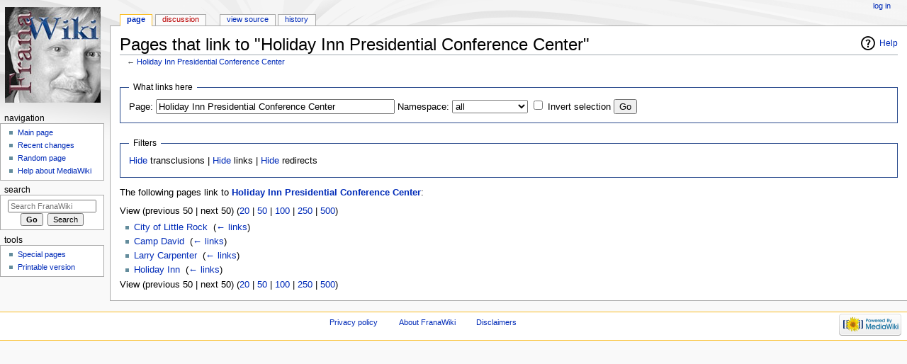

--- FILE ---
content_type: text/html; charset=UTF-8
request_url: https://honors.uca.edu/wiki/index.php?title=Special:WhatLinksHere&target=Holiday+Inn+Presidential+Conference+Center
body_size: 15368
content:
<!DOCTYPE html>
<html class="client-nojs" lang="en" dir="ltr">
<head>
<meta charset="UTF-8"/>
<title>Pages that link to "Holiday Inn Presidential Conference Center" - FranaWiki</title>
<script>document.documentElement.className = document.documentElement.className.replace( /(^|\s)client-nojs(\s|$)/, "$1client-js$2" );</script>
<script>(window.RLQ=window.RLQ||[]).push(function(){mw.config.set({"wgCanonicalNamespace":"Special","wgCanonicalSpecialPageName":"Whatlinkshere","wgNamespaceNumber":-1,"wgPageName":"Special:WhatLinksHere","wgTitle":"WhatLinksHere","wgCurRevisionId":0,"wgRevisionId":0,"wgArticleId":0,"wgIsArticle":false,"wgIsRedirect":false,"wgAction":"view","wgUserName":null,"wgUserGroups":["*"],"wgCategories":[],"wgBreakFrames":true,"wgPageContentLanguage":"en","wgPageContentModel":"wikitext","wgSeparatorTransformTable":["",""],"wgDigitTransformTable":["",""],"wgDefaultDateFormat":"dmy","wgMonthNames":["","January","February","March","April","May","June","July","August","September","October","November","December"],"wgMonthNamesShort":["","Jan","Feb","Mar","Apr","May","Jun","Jul","Aug","Sep","Oct","Nov","Dec"],"wgRelevantPageName":"Holiday_Inn_Presidential_Conference_Center","wgRelevantArticleId":294,"wgRequestId":"aXIP18Y9f3ivzXHfIcT17wAAAFM","wgIsProbablyEditable":false,"wgRelevantPageIsProbablyEditable":false});mw.loader.state({"site.styles":"ready","noscript":"ready","user.styles":"ready","user":"ready","site":"ready","user.options":"ready","user.tokens":"loading","mediawiki.helplink":"ready","mediawiki.legacy.shared":"ready","mediawiki.legacy.commonPrint":"ready","mediawiki.sectionAnchor":"ready","mediawiki.skinning.interface":"ready","mediawiki.skinning.content.externallinks":"ready","skins.monobook.styles":"ready"});mw.loader.implement("user.tokens@0mhpwok",function($,jQuery,require,module){/*@nomin*/mw.user.tokens.set({"editToken":"+\\","patrolToken":"+\\","watchToken":"+\\","csrfToken":"+\\"});
});mw.loader.load(["mediawiki.page.startup","mediawiki.user","mediawiki.hidpi","mediawiki.page.ready","mediawiki.searchSuggest"]);});</script>
<link rel="stylesheet" href="/wiki/load.php?debug=false&amp;lang=en&amp;modules=mediawiki.helplink%2CsectionAnchor%7Cmediawiki.legacy.commonPrint%2Cshared%7Cmediawiki.skinning.content.externallinks%7Cmediawiki.skinning.interface%7Cskins.monobook.styles&amp;only=styles&amp;skin=monobook"/>
<script async="" src="/wiki/load.php?debug=false&amp;lang=en&amp;modules=startup&amp;only=scripts&amp;skin=monobook"></script>
<!--[if IE 6]><link rel="stylesheet" href="/wiki/skins/MonoBook/resources/IE60Fixes.css?303" media="screen"/><![endif]--><!--[if IE 7]><link rel="stylesheet" href="/wiki/skins/MonoBook/resources/IE70Fixes.css?303" media="screen"/><![endif]-->
<meta name="ResourceLoaderDynamicStyles" content=""/>
<meta name="generator" content="MediaWiki 1.31.7"/>
<meta name="robots" content="noindex,nofollow"/>
<link rel="shortcut icon" href="/favicon.ico"/>
<link rel="search" type="application/opensearchdescription+xml" href="/wiki/opensearch_desc.php" title="FranaWiki (en)"/>
<link rel="EditURI" type="application/rsd+xml" href="https://honors.uca.edu/wiki/api.php?action=rsd"/>
<link rel="alternate" type="application/atom+xml" title="FranaWiki Atom feed" href="/wiki/index.php?title=Special:RecentChanges&amp;feed=atom"/>
<!--[if lt IE 9]><script src="/wiki/load.php?debug=false&amp;lang=en&amp;modules=html5shiv&amp;only=scripts&amp;skin=monobook&amp;sync=1"></script><![endif]-->
</head>
<body class="mediawiki ltr sitedir-ltr mw-hide-empty-elt ns--1 ns-special mw-special-Whatlinkshere page-Special_WhatLinksHere rootpage-Special_WhatLinksHere skin-monobook action-view"><div id="globalWrapper"><div id="column-content"><div id="content" class="mw-body" role="main"><a id="top"></a><div class="mw-indicators mw-body-content">
<div id="mw-indicator-mw-helplink" class="mw-indicator"><a href="//www.mediawiki.org/wiki/Special:MyLanguage/Help:What_links_here" target="_blank" class="mw-helplink">Help</a></div>
</div>
<h1 id="firstHeading" class="firstHeading" lang="en">Pages that link to "Holiday Inn Presidential Conference Center"</h1><div id="bodyContent" class="mw-body-content"><div id="siteSub">From FranaWiki</div><div id="contentSub" lang="en" dir="ltr">← <a href="/wiki/index.php?title=Holiday_Inn_Presidential_Conference_Center" title="Holiday Inn Presidential Conference Center">Holiday Inn Presidential Conference Center</a></div><div id="jump-to-nav" class="mw-jump">Jump to:<a href="#column-one">navigation</a>, <a href="#searchInput">search</a></div><!-- start content --><div id="mw-content-text"><form action="/wiki/index.php"><input type="hidden" value="Special:WhatLinksHere" name="title"/><fieldset>
<legend>What links here</legend>
<label for="mw-whatlinkshere-target" class="mw-searchInput">Page:</label>&#160;<input name="target" size="40" value="Holiday Inn Presidential Conference Center" id="mw-whatlinkshere-target" class="mw-searchInput" /> <label for="namespace">Namespace:</label>&#160;<select class="namespaceselector" id="namespace" name="namespace">
<option value="" selected="">all</option>
<option value="0">(Main)</option>
<option value="1">Talk</option>
<option value="2">User</option>
<option value="3">User talk</option>
<option value="4">FranaWiki</option>
<option value="5">FranaWiki talk</option>
<option value="6">File</option>
<option value="7">File talk</option>
<option value="8">MediaWiki</option>
<option value="9">MediaWiki talk</option>
<option value="10">Template</option>
<option value="11">Template talk</option>
<option value="12">Help</option>
<option value="13">Help talk</option>
<option value="14">Category</option>
<option value="15">Category talk</option>
<option value="274">Widget</option>
<option value="275">Widget talk</option>
</select>&#160;<input name="invert" type="checkbox" value="1" id="nsinvert" title="Check this box to hide links from pages within the selected namespace." />&#160;<label for="nsinvert" title="Check this box to hide links from pages within the selected namespace.">Invert selection</label> <input type="submit" value="Go"/></fieldset></form>
<fieldset>
<legend>Filters</legend>
<a href="/wiki/index.php?title=Special:WhatLinksHere/Holiday_Inn_Presidential_Conference_Center&amp;hidetrans=1" title="Special:WhatLinksHere/Holiday Inn Presidential Conference Center">Hide</a> transclusions | <a href="/wiki/index.php?title=Special:WhatLinksHere/Holiday_Inn_Presidential_Conference_Center&amp;hidelinks=1" title="Special:WhatLinksHere/Holiday Inn Presidential Conference Center">Hide</a> links | <a href="/wiki/index.php?title=Special:WhatLinksHere/Holiday_Inn_Presidential_Conference_Center&amp;hideredirs=1" title="Special:WhatLinksHere/Holiday Inn Presidential Conference Center">Hide</a> redirects
</fieldset>
<p>The following pages link to <strong><a href="/wiki/index.php?title=Holiday_Inn_Presidential_Conference_Center" title="Holiday Inn Presidential Conference Center">Holiday Inn Presidential Conference Center</a></strong>:
</p>View (previous 50  |  next 50) (<a href="/wiki/index.php?title=Special:WhatLinksHere/Holiday_Inn_Presidential_Conference_Center&amp;limit=20" title="Special:WhatLinksHere/Holiday Inn Presidential Conference Center">20</a> | <a href="/wiki/index.php?title=Special:WhatLinksHere/Holiday_Inn_Presidential_Conference_Center&amp;limit=50" title="Special:WhatLinksHere/Holiday Inn Presidential Conference Center">50</a> | <a href="/wiki/index.php?title=Special:WhatLinksHere/Holiday_Inn_Presidential_Conference_Center&amp;limit=100" title="Special:WhatLinksHere/Holiday Inn Presidential Conference Center">100</a> | <a href="/wiki/index.php?title=Special:WhatLinksHere/Holiday_Inn_Presidential_Conference_Center&amp;limit=250" title="Special:WhatLinksHere/Holiday Inn Presidential Conference Center">250</a> | <a href="/wiki/index.php?title=Special:WhatLinksHere/Holiday_Inn_Presidential_Conference_Center&amp;limit=500" title="Special:WhatLinksHere/Holiday Inn Presidential Conference Center">500</a>)<ul id="mw-whatlinkshere-list"><li><a href="/wiki/index.php?title=City_of_Little_Rock" title="City of Little Rock">City of Little Rock</a>  ‎ <span class="mw-whatlinkshere-tools">(<a href="/wiki/index.php?title=Special:WhatLinksHere&amp;target=City+of+Little+Rock" title="Special:WhatLinksHere">← links</a>)</span></li>
<li><a href="/wiki/index.php?title=Camp_David" title="Camp David">Camp David</a>  ‎ <span class="mw-whatlinkshere-tools">(<a href="/wiki/index.php?title=Special:WhatLinksHere&amp;target=Camp+David" title="Special:WhatLinksHere">← links</a>)</span></li>
<li><a href="/wiki/index.php?title=Larry_Carpenter" title="Larry Carpenter">Larry Carpenter</a>  ‎ <span class="mw-whatlinkshere-tools">(<a href="/wiki/index.php?title=Special:WhatLinksHere&amp;target=Larry+Carpenter" title="Special:WhatLinksHere">← links</a>)</span></li>
<li><a href="/wiki/index.php?title=Holiday_Inn" title="Holiday Inn">Holiday Inn</a>  ‎ <span class="mw-whatlinkshere-tools">(<a href="/wiki/index.php?title=Special:WhatLinksHere&amp;target=Holiday+Inn" title="Special:WhatLinksHere">← links</a>)</span></li>
</ul>View (previous 50  |  next 50) (<a href="/wiki/index.php?title=Special:WhatLinksHere/Holiday_Inn_Presidential_Conference_Center&amp;limit=20" title="Special:WhatLinksHere/Holiday Inn Presidential Conference Center">20</a> | <a href="/wiki/index.php?title=Special:WhatLinksHere/Holiday_Inn_Presidential_Conference_Center&amp;limit=50" title="Special:WhatLinksHere/Holiday Inn Presidential Conference Center">50</a> | <a href="/wiki/index.php?title=Special:WhatLinksHere/Holiday_Inn_Presidential_Conference_Center&amp;limit=100" title="Special:WhatLinksHere/Holiday Inn Presidential Conference Center">100</a> | <a href="/wiki/index.php?title=Special:WhatLinksHere/Holiday_Inn_Presidential_Conference_Center&amp;limit=250" title="Special:WhatLinksHere/Holiday Inn Presidential Conference Center">250</a> | <a href="/wiki/index.php?title=Special:WhatLinksHere/Holiday_Inn_Presidential_Conference_Center&amp;limit=500" title="Special:WhatLinksHere/Holiday Inn Presidential Conference Center">500</a>)</div><div class="printfooter">
Retrieved from "<a dir="ltr" href="https://honors.uca.edu/wiki/index.php?title=Special:WhatLinksHere">https://honors.uca.edu/wiki/index.php?title=Special:WhatLinksHere</a>"</div>
<div id="catlinks" class="catlinks catlinks-allhidden" data-mw="interface"></div><!-- end content --><div class="visualClear"></div></div></div></div><div id="column-one" lang="en" dir="ltr"><h2>Navigation menu</h2><div role="navigation" class="portlet" id="p-cactions" aria-labelledby="p-cactions-label"><h3 id="p-cactions-label" lang="en" dir="ltr">Views</h3><div class="pBody"><ul lang="en" dir="ltr"><li id="ca-nstab-main" class="selected"><a href="/wiki/index.php?title=Holiday_Inn_Presidential_Conference_Center" title="View the content page [c]" accesskey="c">Page</a></li><li id="ca-talk" class="new"><a href="/wiki/index.php?title=Talk:Holiday_Inn_Presidential_Conference_Center&amp;action=edit&amp;redlink=1" rel="discussion" title="Discussion about the content page (page does not exist) [t]" accesskey="t">Discussion</a></li><li id="ca-viewsource"><a href="/wiki/index.php?title=Holiday_Inn_Presidential_Conference_Center&amp;action=edit" title="This page is protected.&#10;You can view its source [e]" accesskey="e">View source</a></li><li id="ca-history"><a href="/wiki/index.php?title=Holiday_Inn_Presidential_Conference_Center&amp;action=history" title="Past revisions of this page [h]" accesskey="h">History</a></li></ul></div></div><div role="navigation" class="portlet" id="p-personal" aria-labelledby="p-personal-label"><h3 id="p-personal-label" lang="en" dir="ltr">Personal tools</h3><div class="pBody"><ul lang="en" dir="ltr"><li id="pt-login"><a href="/wiki/index.php?title=Special:UserLogin&amp;returnto=Special%3AWhatLinksHere&amp;returntoquery=target%3DHoliday%2BInn%2BPresidential%2BConference%2BCenter" title="You are encouraged to log in; however, it is not mandatory [o]" accesskey="o">Log in</a></li></ul></div></div><div class="portlet" id="p-logo" role="banner"><a href="/wiki/index.php?title=Main_Page" class="mw-wiki-logo" title="Visit the main page"></a></div><div role="navigation" class="portlet generated-sidebar" id="p-navigation" aria-labelledby="p-navigation-label"><h3 id="p-navigation-label" lang="en" dir="ltr">Navigation</h3><div class="pBody"><ul lang="en" dir="ltr"><li id="n-mainpage-description"><a href="/wiki/index.php?title=Main_Page" title="Visit the main page [z]" accesskey="z">Main page</a></li><li id="n-recentchanges"><a href="/wiki/index.php?title=Special:RecentChanges" title="A list of recent changes in the wiki [r]" accesskey="r">Recent changes</a></li><li id="n-randompage"><a href="/wiki/index.php?title=Special:Random" title="Load a random page [x]" accesskey="x">Random page</a></li><li id="n-help-mediawiki"><a href="https://www.mediawiki.org/wiki/Special:MyLanguage/Help:Contents">Help about MediaWiki</a></li></ul></div></div><div role="search" class="portlet" id="p-search"><h3 id="p-search-label" lang="en" dir="ltr"><label for="searchInput">Search</label></h3><div class="pBody" id="searchBody"><form action="/wiki/index.php" id="searchform"><input type="hidden" value="Special:Search" name="title"/><input type="search" name="search" placeholder="Search FranaWiki" title="Search FranaWiki [f]" accesskey="f" id="searchInput"/><input type="submit" name="go" value="Go" title="Go to a page with this exact name if it exists" id="searchGoButton" class="searchButton"/>&#160; <input type="submit" name="fulltext" value="Search" title="Search the pages for this text" id="mw-searchButton" class="searchButton"/></form></div></div><div role="navigation" class="portlet" id="p-tb" aria-labelledby="p-tb-label"><h3 id="p-tb-label" lang="en" dir="ltr">Tools</h3><div class="pBody"><ul lang="en" dir="ltr"><li id="t-specialpages"><a href="/wiki/index.php?title=Special:SpecialPages" title="A list of all special pages [q]" accesskey="q">Special pages</a></li><li id="t-print"><a href="/wiki/index.php?title=Special:WhatLinksHere&amp;target=Holiday+Inn+Presidential+Conference+Center&amp;printable=yes" rel="alternate" title="Printable version of this page [p]" accesskey="p">Printable version</a></li></ul></div></div></div><!-- end of the left (by default at least) column --><div class="visualClear"></div><div id="footer" role="contentinfo" lang="en" dir="ltr"><div id="f-poweredbyico" class="footer-icons"><a href="//www.mediawiki.org/"><img src="/wiki/resources/assets/poweredby_mediawiki_88x31.png" alt="Powered by MediaWiki" srcset="/wiki/resources/assets/poweredby_mediawiki_132x47.png 1.5x, /wiki/resources/assets/poweredby_mediawiki_176x62.png 2x" width="88" height="31"/></a></div><ul id="f-list"><li id="privacy"><a href="/wiki/index.php?title=FranaWiki:Privacy_policy" title="FranaWiki:Privacy policy">Privacy policy</a></li><li id="about"><a href="/wiki/index.php?title=FranaWiki:About" title="FranaWiki:About">About FranaWiki</a></li><li id="disclaimer"><a href="/wiki/index.php?title=FranaWiki:General_disclaimer" title="FranaWiki:General disclaimer">Disclaimers</a></li></ul></div></div><script>(window.RLQ=window.RLQ||[]).push(function(){mw.config.set({"wgBackendResponseTime":36});});</script></body></html>